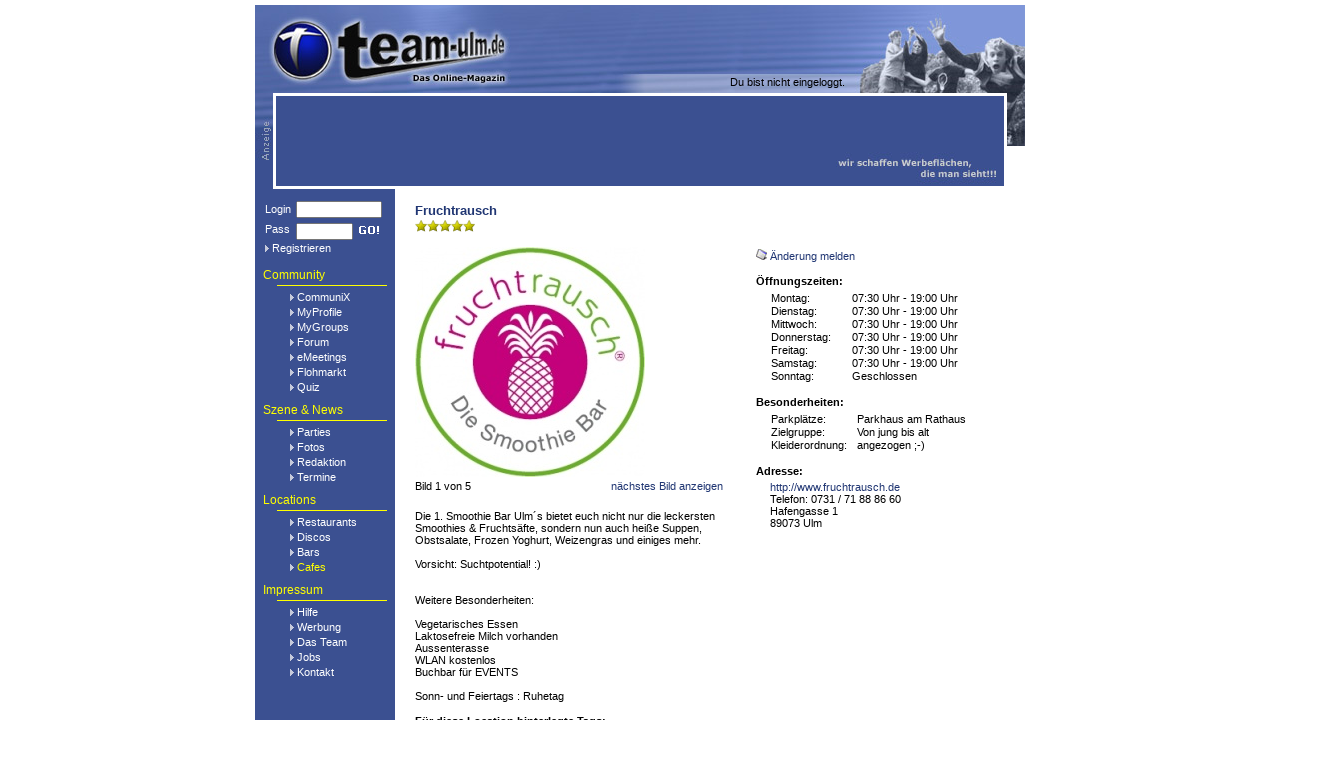

--- FILE ---
content_type: text/html; charset=UTF-8
request_url: https://www.team-ulm.de/Bars/544?&searchString=Parkhaus+Rathaus+&inAll=true
body_size: 9450
content:
<?xml version="1.0" ?><!DOCTYPE html PUBLIC "-//W3C//DTD XHTML 1.0 Transitional//EN" "http://www.w3.org/TR/xhtml1/DTD/xhtml1-transitional.dtd"> 
<html xmlns="http://www.w3.org/1999/xhtml">
<head>
   <script type="text/javascript">
  var loadDomReady;
  
       var loadStart = undefined;
     
 </script>
 <title>Fruchtrausch - Online-Magazin Team-Ulm.de</title>
 <meta http-equiv="Content-Type" content="text/html; charset=utf-8" />
 <meta name="description" content="Die 1. Smoothie Bar Ulm&acute;s bietet euch nicht nur die leckersten Smoothies &amp; Fruchts&auml;fte, sondern nun auch hei&szlig;e Suppen, Obstsalate, Frozen Yoghurt, Weizengras und einiges mehr. Vorsicht: Suchtpotential! :) Weitere Besonderheiten: Vegetarisches Essen Laktosefreie Milch vorhanden Aussenterasse WLAN kostenlos Buchbar f&uuml;r EVENTS Sonn- und Feiertags : Ruhetag " />
 <meta name="keywords" content="ulm, online-magazin, onlinemagazin, neu-ulm, party, veranstaltungen, events, team-ulm, fotos, community"/>
 <meta name="author" content="ibTEC Team-Ulm GbR" />
 <meta name="copyright" content="ibTEC Team-Ulm GbR" />
 <meta name="page-topic" content="Online-Magazin für Ulm und Umgebung" />
 <meta name="page-type" content="Online-Magazin" />
 <meta name="publisher" content="ibTEC Team-Ulm GbR" />
 <meta http-equiv="content-language" content="de" />
 <link rel="meta" href="https://www.team-ulm.de/labels.rdf" type="application/rdf+xml" title="ICRA labels" />
 <meta http-equiv="pics-Label" content='(pics-1.1 "http://www.icra.org/pics/vocabularyv03/" l gen true for "http://team-ulm.de" r (n 1 s 2 v 2 l 2 oa 1 ob 1 oc 0 od 1 oe 0 of 0 og 1 oh 0 c 2) gen true for "http://www.team-ulm.de" r (n 1 s 2 v 2 l 2 oa 1 ob 1 oc 0 od 1 oe 0 of 0 og 1 oh 0 c 2))' />
 <link rel="image_src" href="https://www.team-ulm.de/grafiken/tu-t.png" />
 <link type="text/css" rel="stylesheet" href="/css/style.css" />
  <!--[if lt IE 7]>
  <style type="text/css">@import url(/css/ie5-6.css);</style>
 <![endif]-->
 <link rel="alternate" type="application/atom+xml" title="Team-Ulm Galerien" href="http://feeds.feedburner.com/Team-UlmGalerien" />
 <link rel="alternate" type="application/atom+xml" title="Team-Ulm Redaktion" href="/redaktion/rss/" />
 <link rel="shortcut icon" href="https://www.team-ulm.de/favicon.ico" />
 <script type="text/javascript" src="/js/v1/prototype.js"></script>
   <script type="text/javascript" src="/js/v1/javascript.js"></script>
 
   
  <script type="text/javascript">
  Event.observe(document, "dom:loaded", tu_init);
  if(!Object.isUndefined(loadStart)){
   Event.observe(window, "load", submitLoadtime);
  }
 </script>
 <script type="text/javascript">
   function openUrlFromPopup(url) {
     window.open(url);
   } 
 </script>
 
</head>
<body class="Main">

<form id="msgLinkOpener" name="msgLinkOpenerForm"  method="get"
      action="" target="_blank" style="display:none;">
 <input type="submit" id="msgLinkSendlink" />
</form>
  <a name="top" style="display:inline;"></a> 
 <div id="headTop">
  <a href="/"><img src="/grafiken/trans.gif" class="headLink" alt="" title="Startseite"/></a>
  <p id="headLoginInfo">
   
         Du bist nicht eingeloggt.
       
  </p>
 </div>
 <div id="headUnderTop">
 <div id="headLeft"><img src="/grafiken/layout_n/head_undertop_left.jpg" style="width:18px;height:67px;" alt="" /></div>
 <div id="headMiddle"> <script src="//ads.adtiger.de/adscript.php?pid=2863&ord=[timestamp]" type="text/javascript" language="JavaScript"></script>
<noscript>
 <a href="//ads.adtiger.de/adnoclick.php?pid=2863&ord=[timestamp]" target="_top">
  <img src="//ads.adtiger.de/adnoscript.php?pid=2863&ord=[timestamp]"
       alt="Hier klicken!" border="0" width="728" height="90" />
 </a>
</noscript>
 
</div>
 <div id="headRight"><img src="/grafiken/layout_n/head_undertop_right.jpg" style="width:18px;height:53px;" alt="" /></div>
 </div>
 <table style="width:770px;padding:0px;margin:0px;clear:both;background:#FFF;" cellpadding="0" cellspacing="0">
  <tr>
   <td style="background-image:url(/grafiken/layout_n/back_color.jpg);width:140px;padding:0px;text-align:left;vertical-align:top;padding-top:10px;">
    
         <form action="https://www.team-ulm.de/login.php" method="post" target="_top" name="login" accept-charset="UTF-8" style="margin-left:10px;margin-bottom:14px;margin-top:2px;">
      <table cellpadding="0" cellspacing="0" style="width:116px;">
       <tr>
        <td style="width:36px"><p style="color:white;margin:0px;margin-right:5px;">Login</p></td>
        <td style="width:80px;">
         <input class="chatfields" type="text" name="benutzer" style="width:78px;" tabindex="1" />
        </td>
       </tr>
       <tr>
        <td style="width:36px; color:white;">Pass</td>
        <td style="width:80px;">
         <div style="white-space: nowrap; margin-top:2px;">
          <input class="chatfields" type="password" name="passwort" style="width:49px;" tabindex="2" /><input name="imageField" type="image" src="/grafiken/icon/go.gif" style="width:27px;height:15px;" tabindex="3" />
	       </div>
        </td>
       </tr>
       <tr>
        <td colspan="2">
	       <p style="margin:2px 0px 0px 0px;"><img src="/grafiken/layout_n/menue/right.gif" alt="" class="nArrow" /> <a href="/register.php" class="menue">Registrieren</a></p>
        </td>
       </tr>				
      </table>
     </form>
        
    <div class="nhead">Community</div>
    <div class="nheadLine"></div>
    <div class="std nlinks">
     <p class="menue"><img src="/grafiken/layout_n/menue/right.gif" class="nArrow" alt="" /> 
     <a href="/CommuniX" class="menue">CommuniX</a></p>
     <p class="menue"><img src="/grafiken/layout_n/menue/right.gif" class="nArrow" alt="" /> 
     <a href="/Profil/" class="menue">MyProfile</a></p>
     <p class="menue"><img src="/grafiken/layout_n/menue/right.gif" class="nArrow" alt="" />
     <a href="/MyGroups" class="menue">MyGroups</a></p>
     <p class="menue"><img src="/grafiken/layout_n/menue/right.gif" class="nArrow" alt="" /> 
     <a href="/Forum" class="menue">Forum</a></p>
     <p class="menue"><img src="/grafiken/layout_n/menue/right.gif" class="nArrow" alt="" /> 
     <a href="/eMeetings" class="menue">eMeetings</a></p>
     <p class="menue"><img src="/grafiken/layout_n/menue/right.gif" class="nArrow" alt="" /> 
     <a href="/Flohmarkt" class="menue">Flohmarkt</a></p>
     <p class="menue"><img src="/grafiken/layout_n/menue/right.gif" class="nArrow" alt="" /> 
     <a href="/Quiz" class="menue">Quiz</a></p>
    </div>

    <div class="nhead">Szene &amp; News</div>
    <div class="nheadLine"></div>
    <div class="std nlinks">
     <p class="menue"><img src="/grafiken/layout_n/menue/right.gif" class="nArrow" alt="" /> 
     <a href="/Parties" class="menue">Parties</a></p>
     <p class="menue"><img src="/grafiken/layout_n/menue/right.gif" class="nArrow" alt="" /> 
     <a href="/Fotos" class="menue">Fotos</a> </p>
     <p class="menue"><img src="/grafiken/layout_n/menue/right.gif" class="nArrow" alt="" />
     <a href="/redaktion" class="menue">Redaktion</a></p>

     <p class="menue"><img src="/grafiken/layout_n/menue/right.gif" class="nArrow" alt="" /> 
     <a href="/Termine" class="menue">Termine</a></p>
    </div>
         
    <div class="nhead">Locations</div>
    <div class="nheadLine"></div>
    <div class="std nlinks">
     <p class="menue"><img src="/grafiken/layout_n/menue/right.gif" class="nArrow" alt="" />
     <a href="/Restaurants" class="menue">Restaurants</a></p>
     <p class="menue"><img src="/grafiken/layout_n/menue/right.gif" class="nArrow" alt="" />
     <a href="/ClubsDiscos" class="menue">Discos</a></p>
     <p class="menue"><img src="/grafiken/layout_n/menue/right.gif" class="nArrow" alt="" />
     <a href="/Bars" class="menue">Bars</a></p>
     <p class="menue"><img src="/grafiken/layout_n/menue/right.gif" class="nArrow" alt="" />
     <a href="/Cafes" class="menue2">Cafes</a></p>
    </div>

    <div class="nhead">Impressum</div>
    <div class="nheadLine"></div>
    <div class="std nlinks">
     <p class="menue"><img src="/grafiken/layout_n/menue/right.gif" class="nArrow" alt="" /> 
     <a href="/FAQ" class="menue">Hilfe</a></p>
     <p class="menue"><img src="/grafiken/layout_n/menue/right.gif" class="nArrow" alt="" />
     <a href="/Werbung" class="menue">Werbung</a></p>
     <p class="menue"><img src="/grafiken/layout_n/menue/right.gif" class="nArrow" alt="" />
     <a href="/Team" class="menue">Das Team</a></p>
     <p class="menue"><img src="/grafiken/layout_n/menue/right.gif" class="nArrow" alt="" />
     <a href="/Jobs" class="menue">Jobs</a> </p>
     <p class="menue"><img src="/grafiken/layout_n/menue/right.gif" class="nArrow" alt="" />
     <a href="/Kontakt" class="menue">Kontakt</a></p>
    </div>
   </td>
   <td class="content">
    
         
<!-- Header end  -->

<script type="text/javascript" src="/js/image_zoom.js"></script>
<script type="text/javascript" src="http://www.google.com/jsapi?key=ABQIAAAAwcnlLJSpW7E5eTTo4fKNOxSd4wzLwV-yF8QUtHlANxAVCGW5PBQLgcTkqvosRaR0DblvE9lPh7CqUg"></script>
<script type="text/javascript">
var bildid = 0;
var bilder = ["\/grafiken\/locations\/544_0.jpg","\/grafiken\/locations\/544_1.jpg","\/grafiken\/locations\/544_2.jpg","\/grafiken\/locations\/544_3.jpg","\/grafiken\/locations\/544_4.jpg"];
function chImg() {
 bildid = (bildid+1)%(5);
 $('bigPic').src = bilder[bildid];
 $('bildlabel').innerHTML = "Bild " + (bildid+1) + " von 5";
}
var num_reload_votes = 14;
var num_reload_comments = 7;
var own_global_rating = 0;
var nrl = 3;
var session_userid = 0;
// ratings
document.observe("dom:loaded", function() {
    
    var votes = new Array(10, 3, 9, 21, 310);
    var num_all_ratings = 353;
    var vote_now = 0;

  $$('div.star').each(function (item, index) {
     item.observe('mouseover', function(event) {      
       var star = this.previousSiblings().length + 1;
       var css_pos = "0 -" + (32 * star) + "px";
       this.up().writeAttribute('style', 'background-position: '+css_pos);
     });
  
  });

  $$('div.star-rating-loc').each(function (item, index) {
     item.observe('mouseout', function () {
        var originalresult = this.readAttribute('id').split('_')[2];
        var css_pos2 = "0 -" + (32 * originalresult) + "px";
        this.writeAttribute('style', 'background-position: '+css_pos2);  
     });
  });
    
  // send vote when clicked in star
  $$('div.star').each(function (item, index) {
      item.observe('click', function(e) {
          var id  = this.up().readAttribute('id').split('_')[0];
          var vote = this.previousSiblings().length + 1;
	  if (vote_now != vote) {
             new Ajax.Request('/l_rating.ajax.php', {
		 method: 'post',
		 parameters: { loc_id: id,
			       loc_rating: vote,
			       loc_userid: session_userid },
		 onSuccess: function(transport) {
		 },
		 onFailure: function(transport) {
		 }
	     });
	     // set stars to clicked value
	     this.up().writeAttribute("id", id+"_result_"+vote);
	 
	      // for reloaded count
	      nrl += 1;

	     // update histogram
	     // but only on different vote
	     var vote_to_be = vote;
	     votes[vote_to_be-1] += 1;	      
	      //if (votes[vote_to_be-1] > 5) votes[vote_to_be-1] = 5;	     
	      if (vote_now > 0) votes[vote_now-1] -= 1; // only decrease if voted before
	      if (votes[vote_now-1] < 0) votes[vote_now-1] = 0;
	      
	      // new average and num_of string
	      var tmp_sum = 0;
	      var tmp_number = 0;
	      for (var i = 0, l = votes.length; i<l; ++i) {
		  tmp_number += votes[i];
		  tmp_sum += (votes[i] * (i+1));
	      }
	      num_all_ratings = tmp_number;

	     // set new vote bar
	      var perc_new = Math.round((votes[vote_to_be-1]/num_all_ratings)*100);
	      if (perc_new > 100) perc_new = 100;
	     $(vote_to_be+'_star').writeAttribute('style', 'background-color: #3b5091; height: 14px; width:'+ perc_new +'%');
	     $(vote_to_be+'_star_label').update('('+votes[vote_to_be-1]+')');
	     // set old vote bar
	      if (vote_now > 0) {
		  var perc_old = Math.round((votes[vote_now-1]/num_all_ratings)*100);
		  if (perc_old > 100) perc_old = 100;
		  $(vote_now+'_star').writeAttribute('style', 'background-color: #3b5091; height: 14px; width:'+perc_old+'%');
		  $(vote_now+'_star_label').update('('+votes[vote_now-1]+')');
	      } else {
		  // alle bars durchgehen und neu berechnen
		  for (var i = 0;i<=4;++i) {
		      var perc_old = Math.round((votes[i]/num_all_ratings)*100);
		      if (perc_old > 100) perc_old = 100;
		      $((i+1)+'_star').writeAttribute('style', 'background-color: #3b5091; height: 14px; width:'+perc_old+'%');
		      $((i+1)+'_star_label').update('('+votes[i]+')');
		  }
	      }
	     vote_now = vote_to_be;
	      
	      $('rating_average_text').update(Math.round(tmp_sum/tmp_number*10)/10);
	      $('rating_number_text').update(tmp_number);
	      if ($('rating_side_'+session_userid)) {
		  $('rating_side_'+session_userid).writeAttribute('style', 'background-position: 0 -'+vote*24+'px;');
	      }
	      if (!own_global_rating) {
		  own_global_rating = vote;
		  addRatingBox(vote);
	      }
	 }
     });
   });        


   // comments
   $('loc_comment_form').observe('submit', function(event) {
       
       var num_stars = $$('div.star-rating-loc')[0].readAttribute('id').split('_')[2];
       var comment = $('loc_comment').value;
       if (num_stars > 0 && comment.length > 0) {
	   $('loc_comment_form').request({
	       onFailure: function(transport) {
		   $('loc_comment_wrapper').remove();
	       },
	       onComplete: function(transport) {
		   $('missing_vote').innerHTML = "";
		   window.location.reload();
	       }
	   });
	   Event.stop(event);
       } else if (comment.length == 0) {
	   Event.stop(event);
       } else {
	   $('missing_vote').innerHTML = "Bitte auch eine Bewertung abgeben.";
	   Event.stop(event);
       }

   });
    
    var max_length = 500-1;
    $('loc_comment').observe('keydown', function(event) {	   
	// count length of value	
	var char_count = $('loc_comment').getValue().length;
	// display it
	if (char_count > max_length) {
	    $('loc_comment').setValue($('loc_comment').getValue().substring(0, max_length));
	} else {
	    $('loc_comment_count').innerHTML = max_length - char_count;
	}
    });


   
   
});

function addRatingBox(rating) {
        var foo = '';
        var html = '<tr><td style="padding-bottom:4px;"><div style="width:32px;height:32px;"><a href="/Profil/'+session_userid+'"><img src="/fotos/profil/small/'+session_userid+'.jpg" style="margin-right:8px;" class="zoomable"/></a></div></td><td style="padding-left:8px; padding-bottom:8px;"><span>'+foo+'<a href="javascript:resetRating('+session_userid+');">[x]</a></span><br /><div id="rating_side_'+session_userid+'" class="star-rating-small" style="background-position: 0 -'+rating*24+'px;"></div></td><td></td></tr>';
    $('buddyVotesList').insert( { top: html } );    
}


function resetRating(userid) {
      if(confirm('Deine Bewertung inkl. Kommentar wirklich löschen?')) { 
	  new Ajax.Request('/l_rating.ajax.php', {
	      method: 'post',
	      parameters: { loc_id: 544,
			    loc_rating: 0,
			    loc_userid: userid
			  },
	      onSuccess: function(transport) {
		  window.location.reload();
	      },
	      onFailure: function(transport) {		 
	      }
	  });
      }
}

var num_loaded = 3;
function loadMoreVotes(locID, offset) {
   $('loadMoreRatings_loader').update('<img src="/grafiken/ajax-loader-small.gif" />');
    if ($('ajax_loadMoreRatings')) {
	$('ajax_loadMoreRatings').remove();
    }
   new Ajax.Request('/l_loadMoreVotes.ajax.php', {
       method: 'get',
       parameters: { locID: locID, offset: offset, type: 'vote' },
       onSuccess: function (transport) {
           $('buddyVotesList').insert( { bottom: transport.responseText } );
	   $('loadMoreRatings_loader').update("");
	   $('loadMoreRatings').update("");

	   $('loadMoreRatings').writeAttribute('href', 'javascript:loadMoreVotes( 544, '+ (num_loaded + num_reload_votes) +' )');
	   num_loaded += num_reload_votes;
	   if (transport.responseText.length == 0) {	       
	       $('loadMoreRatings').up().update("Für diese Location gibt es keine weiteren Bewertungen. Hast du schon bewertet?");
	       $('loadMoreRatings').remove();
	   }	   
       },
       onFailure: function (transport) {

       }
   });
}
var num_comments_loaded = 3;
function loadMoreComments(locID, offset) {
   $('loadMoreComments_loader').update('<img src="/grafiken/ajax-loader-small.gif" />');
      if ($('ajax_loadMoreComments')) {
	  $('ajax_loadMoreComments').remove();
      }
   new Ajax.Request('/l_loadMoreVotes.ajax.php', {
       method: 'get',
       parameters: { locID: locID, offset: offset, type: 'comment' },
       onSuccess: function (transport) {
           $('commentList').insert( { bottom: transport.responseText } );
	   $('loadMoreComments_loader').update("");
           $('loadMoreComments').update("");

	   $('loadMoreComments').writeAttribute('href', 'javascript:loadMoreComments(544,'+ (num_comments_loaded + num_reload_comments) +');');
	   num_comments_loaded += num_reload_comments;
	   if (transport.responseText.length == 0) {	       
	       $('loadMoreComments').up().update("Für diese Location gibt es keine weiteren Bewertungen mit Kommentaren. Hast du schon kommentiert?");
	       $('loadMoreComments').remove();
	   }	   
       },
       onFailure: function (transport) {
	   
       }
   });
}


</script>

<div itemscope itemtype="http://data-vocabulary.org/Review-aggregate">

<h2 class="titel" style="margin-bottom:2px;"><span itemprop="itemreviewed">Fruchtrausch</span> 
    
</h2>
  <div style="margin-bottom:15px;">
    <div class="star-rating-small"
         style="background-position: 0 -120px;">
      <div class="star-static"></div>
      <div class="star-static"></div>
      <div class="star-static"></div>
      <div class="star-static"></div>
      <div class="star-static"></div>
    </div>
  </div>

 <div class="floatright" id="main" style="padding:0px; margin-top:2px; margin-bottom:15px;width:255px;"> 
 <!-- 	// Hier kommt alles, was letztendlich rechts ausgerichtet wird: //-->
  <div style="padding: 0px; margin:0px;">
   <img src="/grafiken/profil/littlemail.jpg" alt="" />
       <a href="#" onclick="alert('Für diese Funktion musst du eingeloggt sein'); return false;">
      Änderung melden</a>
  </div>
  <div style="padding: 0px; margin-top:13px;">
   <strong>&Ouml;ffnungszeiten:</strong><br />
    <table style="padding: 0px; margin-top:4px; margin-left:14px; margin-bottom:0px;" cellpadding="0" cellspacing="1">
    <tr><td style="width:80px;vertical-align:top;">Montag:</td><td>07:30 Uhr - 19:00 Uhr</td></tr>
    <tr><td style="width:80px;vertical-align:top;">Dienstag:</td><td>07:30 Uhr - 19:00 Uhr</td></tr>
    <tr><td style="width:80px;vertical-align:top;">Mittwoch:</td><td>07:30 Uhr - 19:00 Uhr</td></tr>
    <tr><td style="width:80px;vertical-align:top;">Donnerstag:</td><td>07:30 Uhr - 19:00 Uhr</td></tr>
    <tr><td style="width:80px;vertical-align:top;">Freitag:</td><td>07:30 Uhr - 19:00 Uhr</td></tr>
    <tr><td style="width:80px;vertical-align:top;">Samstag:</td><td>07:30 Uhr - 19:00 Uhr</td></tr>
    <tr><td style="width:80px;vertical-align:top;">Sonntag:</td><td>Geschlossen</td></tr>
    </table>
   </div>


   <div style="padding: 0px; margin-top:13px;">
   <p style="margin-bottom:0px;"><strong>Besonderheiten:</strong></p>
         <table style="padding: 0px; margin-top:4px; margin-left:14px;" cellpadding="0" cellspacing="1">
            <tr><td valign="top">Parkpl&auml;tze:&nbsp;&nbsp;&nbsp; </td><td>Parkhaus am Rathaus</td></tr>
  
      <tr><td valign="top">Zielgruppe:&nbsp;&nbsp;&nbsp; </td><td>Von jung bis alt</td></tr>
  
      <tr><td valign="top">Kleiderordnung:&nbsp;&nbsp;&nbsp; </td><td>angezogen ;-)</td></tr>
  
  
      </table>
      </div>

 <div style="padding: 0px; margin-top:13px;">
 <p style="margin-bottom:0px;"><strong>Adresse:</strong></p>
 <div style="padding: 0px; margin-top:4px; margin-left:14px; margin-bottom:0px;">
 <p style="margin-bottom:0px;">
 		  <a href="http://www.fruchtrausch.de" target="_blank">http://www.fruchtrausch.de</a><br />
			  Telefon: 0731 / 71 88 86 60 <br />
	          Hafengasse 1 <br />	  
	  89073 Ulm <br />
 </p></div>
 <div id="theMap" style="width:250px;height:180px;margin-bottom:2px;margin-top:13px;"></div>
 </div>
 
 <p style="margin-top:13px; margin-bottom:10px;
           padding:0px;"><strong>Bewertungen</strong></p>
 <p>
   <span itemprop="rating" itemscope itemtype="http://data-vocabulary.org/Rating">
     &Oslash; <span id="rating_average_text" itemprop="average">4.8</span>
    Sterne bei <span id="rating_number_text" itemprop="votes">353</span> Bewertungen
   </span>
 </p>
 <table>
   <tr>
     <td><span itemprop="best">5</span> Sterne: </td>
     <td style="align: left; min-width:60; background-color: #c0cae8; padding-bottom: 1px" width="60">
       <div id="5_star" style="background-color: #3b5091; height: 14px; width:88%;"></div>
     </td>
     <td id="5_star_label">(310)</td>
   </tr>
   <tr>
     <td>4 Sterne: </td>
     <td style="align: left; min-width:60; background-color: #c0cae8;" width="60">
       <div id="4_star" style="background-color: #324789; height: 14px; width:6%;"></div> 
     </td>
     <td id="4_star_label">(21)</td>
   </tr>
   <tr>
     <td>3 Sterne: </td>
     <td style="align: left; min-width:60; background-color: #c0cae8;" width="60">
       <div id="3_star" style="background-color: #324789; height: 14px; width:3%;"></div> 
     </td>
     <td id="3_star_label">(9)</td>
   </tr>
   <tr>
     <td>2 Sterne: </td>
     <td style="align: left; min-width:60; background-color: #c0cae8;" width="60">
       <div id="2_star" style="background-color: #324789; height: 14px; width:1%;"></div> 
     </td>
     <td id="2_star_label">(3)</td>
   </tr>
   <tr>
     <td>1 Stern: </td>
     <td style="align: left; min-width:60; background-color: #c0cae8;" width="60">
       <div id="1_star" style="background-color: #324789; height: 14px; width:3%;"></div> 
     </td>
     <td id="1_star_label">(10)</td>
   </tr>

 </table>
 <p style="margin-left: 0px;margin-top:10px;" id="headerBuddyVotesList">   
   <table id="buddyVotesList" style="padding-top:5px;" cellspacing="0" cellpadding="0">
          <tr>
       <td style="padding-bottom:4px;">
         <div style="width:32px;height:32px;"><a href="/Profil/2938"><img src="/fotos/profil/small/2938.jpg"
                                                                                                 alt="SteffiR."
                                                                                                 style="margin-right:8px;" class="zoomable"/></a></div>
       </td>
       <td style="padding-left:8px; padding-bottom:8px;">
    <a href="/Profil/2938">SteffiR.</a> <img src="/grafiken/profil/frau.gif" alt="" /> <span style="color:#686868;"> - 47</span> 

    <br />
         <div id="rating_side_2938" class="star-rating-small" style="background-position: 0 -120px;"></div>
       </td>
       <td>
       </td>
     </tr>
          <tr>
       <td style="padding-bottom:4px;">
         <div style="width:32px;height:32px;"><a href="/Profil/887245"><img src="/fotos/profil/small/887245.jpg"
                                                                                                 alt="Flocke_xD"
                                                                                                 style="margin-right:8px;" class="zoomable"/></a></div>
       </td>
       <td style="padding-left:8px; padding-bottom:8px;">
    <a href="/Profil/887245">Flocke_xD</a> <img src="/grafiken/profil/frau.gif" alt="" /> <span style="color:#686868;"> - 28</span> 

    <br />
         <div id="rating_side_887245" class="star-rating-small" style="background-position: 0 -120px;"></div>
       </td>
       <td>
       </td>
     </tr>
          <tr>
       <td style="padding-bottom:4px;">
         <div style="width:32px;height:32px;"><a href="/Profil/604614"><img src="/fotos/profil/small/604614.jpg"
                                                                                                 alt="Niklas-97"
                                                                                                 style="margin-right:8px;" class="zoomable"/></a></div>
       </td>
       <td style="padding-left:8px; padding-bottom:8px;">
    Niklas-97 <img src="/grafiken/profil/mann.gif" alt="" /> <span style="color:#686868;"> - 28</span> 

    <br />
         <div id="rating_side_604614" class="star-rating-small" style="background-position: 0 -120px;"></div>
       </td>
       <td>
       </td>
     </tr>
          
   </table>
   <div id="loadMoreRatings_loader"></div>
    <div style="margin-top: 10px">
         <a id="loadMoreRatings" href="javascript:loadMoreVotes(544, nrl);">Weitere Bewertungen anzeigen...</a>
       </div>

 </p>
 </div>

<div id="leftSide" style="width:308px; padding:0px; ">
   <a href="javascript:chImg();">    <img src="/grafiken/locations/544_0.jpg" itemprop="photo" id="bigPic" alt="" /><br />
   </a>
    <table width="100%" cellspacing="0" cellpadding="0">
     <tr>
      <td><p id="bildlabel" style="margin-top:3px;">Bild 1 von 5</p></td>
      <td><p style="text-align:right;margin-top:3px;"><a href="javascript:chImg();">n&auml;chstes Bild anzeigen</a></p></td>
     </tr>
    </table>
   
   <p style="margin-top:12px;"><span itemprop="summary">Die 1. Smoothie Bar Ulm&acute;s bietet euch nicht nur die leckersten Smoothies &amp; Fruchts&auml;fte, sondern nun auch hei&szlig;e Suppen, Obstsalate, Frozen Yoghurt, Weizengras und einiges mehr.<br />
<br />
Vorsicht: Suchtpotential! :)<br />
<br />
<br />
Weitere Besonderheiten:<br />
<br />
Vegetarisches Essen<br />
Laktosefreie Milch vorhanden<br />
Aussenterasse<br />
WLAN kostenlos<br />
Buchbar f&uuml;r EVENTS<br />
<br />
Sonn- und Feiertags : Ruhetag </span></p>


    <p style="margin-top:13px; margin-bottom:0px; padding:0px;"><strong>F&uuml;r diese Location hinterlegte Tags:</strong></p>
    <p style="padding:0px; margin-left:15px; margin-top:4px;">
          	 	 <a href="/Cafes/?searchString=Buchung&inAll=true">Buchung</a>, 	 	 <a href="/Cafes/?searchString=Cafe&inAll=true">Cafe</a>, 	 	 <a href="/Cafes/?searchString=Events&inAll=true">Events</a>, 	 	 <a href="/Cafes/?searchString=Parkhaus+Rathaus+&inAll=true">Parkhaus Rathaus </a>, 	 	 <a href="/Cafes/?searchString=Terrasse&inAll=true">Terrasse</a>, 	 	 <a href="/Cafes/?searchString=Ulm&inAll=true">Ulm</a>, 	 	 <a href="/Cafes/?searchString=Vegetarisch&inAll=true">Vegetarisch</a>, 	 	 <a href="/Cafes/?searchString=WLAN&inAll=true">WLAN</a>
          </p>


      
    
    <p style="margin-top:13px; margin-bottom:0px;
    padding:0px;"><strong>Als Lieblingslocation markieren</strong></p>
        <p style="padding:0px; margin-left:15px;
       margin-top:2px;"><em>Nur angemeldete Benutzer können diese Funktion nutzen.</em></p>

        <p style="padding:0px; margin-left:15px;
       margin-top:2px;">858 User haben Fruchtrausch bereits als Lieblingslocation markiert.</p>

        
    <h2 style="margin-top:20px;"><span >217</span> Bewertungen mit Kommentaren</h2>
    <table id="commentList" style="padding-top:10px;width:100%;" cellspacing="0" cellpadding="0">
          <tr>
        <td style="width: 32px;">
          <div style="width:32px;height:32px;"><a href="/Profil/2938">
              <img src="/fotos/profil/small/2938.jpg"
                   alt="SteffiR."
                   style="margin-right:8px;" class="zoomable"/></a>
          </div>
        </td>
        <td style="background-color: #efefef; padding-left:8px;">
          <a href="/Profil/2938">SteffiR.</a> <img src="/grafiken/profil/frau.gif" alt="" /> <span style="color:#686868;"> - 47</span> 
<br>
          <div class="star-rating-small" style="background-position: 0 -120px; margin-top: 3px;">
          </div>
        </td>
        <td style="background-color: #efefef;text-align: right; padding-right:5px;">
			29.03.2015<br />&nbsp;
                        
        </td>
      </tr>
      <tr>        
        <td colspan="3" style="padding-top:4px; padding-bottom:22px;"></td>        
      </tr>
          <tr>
        <td style="width: 32px;">
          <div style="width:32px;height:32px;"><a href="/Profil/1032050">
              <img src="/fotos/profil/small/1032050.jpg"
                   alt="-Mothi-"
                   style="margin-right:8px;" class="zoomable"/></a>
          </div>
        </td>
        <td style="background-color: #efefef; padding-left:8px;">
          <a href="/Profil/1032050">-Mothi-</a> <img src="/grafiken/profil/mann.gif" alt="" /> <span style="color:#686868;"> - 29</span> 
<br>
          <div class="star-rating-small" style="background-position: 0 -24px; margin-top: 3px;">
          </div>
        </td>
        <td style="background-color: #efefef;text-align: right; padding-right:5px;">
			02.03.2014<br />&nbsp;
                        
        </td>
      </tr>
      <tr>        
        <td colspan="3" style="padding-top:4px; padding-bottom:22px;"></td>        
      </tr>
          <tr>
        <td style="width: 32px;">
          <div style="width:32px;height:32px;"><a href="/Profil/1066219">
              <img src="/fotos/profil/small/1066219.jpg"
                   alt="kraeuterhex"
                   style="margin-right:8px;" class="zoomable"/></a>
          </div>
        </td>
        <td style="background-color: #efefef; padding-left:8px;">
          <a href="/Profil/1066219">kraeuterhex</a> <img src="/grafiken/profil/frau.gif" alt="" /> <span style="color:#686868;"> - 59</span> 
<br>
          <div class="star-rating-small" style="background-position: 0 -120px; margin-top: 3px;">
          </div>
        </td>
        <td style="background-color: #efefef;text-align: right; padding-right:5px;">
			13.02.2014<br />&nbsp;
                        
        </td>
      </tr>
      <tr>        
        <td colspan="3" style="padding-top:4px; padding-bottom:22px;">alles ist superlecker.ech toll wie ihr das macht.grosses lob an euch alle!</td>        
      </tr>
        </table>
    <div id="loadMoreComments_loader"></div>
    <div style="margin: 5px 0px 15px 0px;">
         <a id="loadMoreComments" href="javascript:loadMoreComments(544, 3)">Weitere Kommentare anzeigen...</a>
       </div>

    <p><strong><a href="javascript:alert('Für diese Funktion musst du eingeloggt sein');">Eine Bewertung abgeben</a></strong></p>
        <p style="margin-top:20px;"><a href="/Cafes?/?searchString=Parkhaus Rathaus &inAll=true">&lt;&lt;&lt; <strong>zur&uuml;ck zur &Uuml;bersicht</strong></a></p>
 </div>
</div> 


 <script type="text/javascript">
  google.load("maps", "2", {"locale" : "de_DE"});
  function initMap()  {
   var map = new google.maps.Map2($('theMap'));
   map.addControl(new google.maps.SmallZoomControl());
   var point = new google.maps.LatLng(48.399250,9.993770);
   map.setCenter(point, 16);
   map.addOverlay(new google.maps.Marker(point));
  }
  google.setOnLoadCallback(initMap);
 </script>

<!-- Footer begin  -->
   </td>
  </tr>
 </table>
 <div style="background-image:url(/grafiken/layout_n/back_color.jpg);width:770px;height:20px;clear:left;">
  <p style="text-align: center; color: #C6CADB; float:left; margin-top: 3px; margin-bottom: 0px; padding-left: 123px;">
   (c) 1999 - 2026 team-ulm.de - all rights reserved - hosted by ibTEC Team-Ulm
  </p>
  <a href="#top"><img src="/grafiken/layout_n/foot_right.jpg" style="width:24px;height:20px;padding:0px;margin:0px;float:right;" alt="" /></a>
 </div>
 <p style="text-align:center; margin-top:13px; padding-bottom:30px;">
  - <a href="/Presse" class="info">Presse</a>
  - <a href="http://blog.team-ulm.de" class="info">Blog</a>
  - <a href="/Historie" class="info">Historie</a>
  - <a href="/Partner" class="info">Partner</a>
  - <a href="/Nutzungsbedingungen" class="info">Nutzungsbedingungen</a>
  - <a href="/Datenschutzerklaerung" class="info">Datenschutzerkl&auml;rung</a>
  - <a href="/Jugendschutz" class="info">Jugendschutz</a> -
 </p>






<link rel="stylesheet" href="https://cdn.consentmanager.mgr.consensu.org/delivery/cmp.min.css" />
<script>window.gdprAppliesGlobally=false;window.cmp_id=11341;window.cmp_params="";window.cmp_host="consentmanager.mgr.consensu.org";window.cmp_cdn="cdn.consentmanager.mgr.consensu.org";function cmp_getlang(j){if(typeof(j)!="boolean"){j=true}if(j&&typeof(cmp_getlang.usedlang)=="string"&&cmp_getlang.usedlang!==""){return cmp_getlang.usedlang}var g=["DE","EN","FR","IT","NO","DA","FI","ES","PT","RO","BG","ET","EL","GA","HR","LV","LT","MT","NL","PL","SV","SK","SL","CS","HU","RU","SR","ZH"];var c=[];var f=location.hash;var e=location.search;var a="languages" in navigator?navigator.languages:[];if(f.indexOf("cmplang=")!=-1){c.push(f.substr(f.indexOf("cmplang=")+8,2))}else{if(e.indexOf("cmplang=")!=-1){c.push(e.substr(e.indexOf("cmplang=")+8,2))}else{if(a.length>0){for(var d=0;d<a.length;d++){c.push(a[d])}}}}if("language" in navigator){c.push(navigator.language)}if("userLanguage" in navigator){c.push(navigator.userLanguage)}var h="";for(var d=0;d<c.length;d++){var b=c[d].toUpperCase();if(b.indexOf("-")!=-1){b=b.substr(0,2)}if(g.indexOf(b)!=-1){h=b;break}}if(h==""){h="EN"}h=h.toUpperCase();return h}(function(){var a="";var c="_en";if("cmp_getlang" in window){a=window.cmp_getlang().toLowerCase();c="_"+a}var b=document.createElement("script");b.src="https://"+window.cmp_host+"/delivery/cmp.php?id="+window.cmp_id+"&h="+encodeURIComponent(location.href)+"&"+window.cmp_params+(document.cookie.length>0?"&__cmpfcc=1":"")+"&l="+a+"&o="+(new Date()).getTime();b.type="text/javascript";b.setAttribute("data-cmp-ab",1);b.async=true;if(document.body){document.body.appendChild(b)}else{if(document.currentScript){document.currentScript.parentElement.appendChild(b)}else{document.write(b.outerHTML)}}var b=document.createElement("script");b.src="https://"+window.cmp_cdn+"/delivery/cmp"+c+".min.js";b.type="text/javascript";b.setAttribute("data-cmp-ab",1);b.async=true;if(document.body){document.body.appendChild(b)}else{if(document.currentScript){document.currentScript.parentElement.appendChild(b)}else{document.write(b.outerHTML)}}window.cmp_addFrame=function(e){if(!window.frames[e]){if(document.body){var d=document.createElement("iframe");d.style.cssText="display:none";d.name=e;document.body.appendChild(d)}else{window.setTimeout('window.cmp_addFrame("'+e+'")',10)}}};window.cmp_rc=function(j){var d=document.cookie;var g="";var f=0;while(d!=""&&f<100){f++;while(d.substr(0,1)==" "){d=d.substr(1,d.length)}var h=d.substring(0,d.indexOf("="));if(d.indexOf(";")!=-1){var e=d.substring(d.indexOf("=")+1,d.indexOf(";"))}else{var e=d.substr(d.indexOf("=")+1,d.length)}if(j==h){g=e}i=d.indexOf(";")+1;if(i==0){i=d.length}d=d.substring(i,d.length)}return(g)};window.cmp_stub=function(){var d=arguments;__cmp.a=__cmp.a||[];if(!d.length){return __cmp.a}else{if(d[0]==="ping"){if(d[1]===2){d[2]({gdprApplies:gdprAppliesGlobally,cmpLoaded:false,cmpStatus:"stub",displayStatus:"hidden",apiVersion:"2.0",cmpId:31},true)}else{d[2]({gdprAppliesGlobally:gdprAppliesGlobally,cmpLoaded:false},true)}}else{if(d[0]==="getUSPData"){d[2]({version:1,uspString:window.cmp_rc("")},true)}else{if(d[0]==="getTCData"){__cmp.a.push([].slice.apply(d))}else{if(d.length==4&&d[3]===false){d[2]({},false)}else{__cmp.a.push([].slice.apply(d))}}}}}};window.cmp_msghandler=function(h){var d=typeof h.data==="string";try{var g=d?JSON.parse(h.data):h.data}catch(j){var g=null}if(typeof(g)==="object"&&g!==null&&"__cmpCall" in g){var f=g.__cmpCall;window.__cmp(f.command,f.parameter,function(l,k){var e={__cmpReturn:{returnValue:l,success:k,callId:f.callId}};h.source.postMessage(d?JSON.stringify(e):e,"*")})}if(typeof(g)==="object"&&g!==null&&"__uspapiCall" in g){var f=g.__uspapiCall;window.__uspapi(f.command,f.version,function(l,k){var e={__uspapiReturn:{returnValue:l,success:k,callId:f.callId}};h.source.postMessage(d?JSON.stringify(e):e,"*")})}if(typeof(g)==="object"&&g!==null&&"__tcfapiCall" in g){var f=g.__tcfapiCall;window.__tcfapi(f.command,f.version,function(l,k){var e={__tcfapiReturn:{returnValue:l,success:k,callId:f.callId}};h.source.postMessage(d?JSON.stringify(e):e,"*")},f.parameter)}};window.cmp_setStub=function(d){if(!(d in window)||(typeof(window[d])!=="function"&&typeof(window[d])!=="object"&&(typeof(window[d])==="undefined"||window[d]!==null))){window[d]=window.cmp_stub;window[d].msgHandler=window.cmp_msghandler;if(window.addEventListener){window.addEventListener("message",window.cmp_msghandler,false)}else{window.attachEvent("onmessage",window.cmp_msghandler)}}};window.cmp_addFrame("__cmpLocator");window.cmp_addFrame("__uspapiLocator");window.cmp_addFrame("__tcfapiLocator");window.cmp_setStub("__cmp");window.cmp_setStub("__tcfapi");window.cmp_setStub("__uspapi")})();</script>


<div style="position: absolute; top: 146px; text-align:right; left: 50%; margin-left: 390px; ">
<div style="width: 300px; height: 600px; overflow: hidden; text-align: left; margin: 0 0 0 auto;">
<script src="https://ads.adtiger.de/adscript.php?pid=17563&ord=[timestamp]" type="text/javascript"></script>
<noscript>
 <a href="https://ads.adtiger.de/adnoclick.php?pid=17563&ord=[timestamp]" target="_top">
  <img src="https://ads.adtiger.de/adnoscript.php?pid=17563&ord=[timestamp]"
       alt="Hier klicken!" border="0" width="300" height="600" />
 </a>
</noscript>
</div>
</div>

  <script src="/js/letitsnow.js" type="text/javascript"></script>

</body>
</html>



--- FILE ---
content_type: application/javascript
request_url: https://www.team-ulm.de/js/image_zoom.js
body_size: 5542
content:
if( typeof Prototype === 'undefined' ) { throw("image_zoom.js requires Prototype.js library"); }

var ZoomableImage = Class.create({
 
 initialize: function(image) {
  this.stepIn		= 35 / 100;
  this.stepOut		= 50 / 100;
  this.zoomFactor	= 4.5;

  this.image = image;


  this.origWidth = this.image.getWidth();
  this.origHeight = this.image.getHeight();
  this.origMargin = this.image.getStyle('margin');
  this.actWidth = this.image.getWidth();
  this.actHeight = this.image.getHeight();

  // Fix parents hight to prevent jumping
  var parentBlock = this.image.up();
  while(parentBlock.getStyle('display') != 'block'){
   parentBlock = parentBlock.up();
  }
  parentBlock.setStyle(
   {
    'height': parentBlock.getHeight() + 'px',
    'width': parentBlock.getWidth() + 'px'
   }
  );

  this.isZooming = false;
  this.isZoomedIn = false;
  this.zoomRequest = false;
  this.zoomRequestRunning = false;
  this.zoomRequestWaitEnd = false;
  this.dir = '';
  this.pe = null;
  this.peRequest = null;
  this.sSrc = image.readAttribute('src');
  this.bSrc = this.sSrc.replace(/\/small\//, '/medium/');
  //'/fotos/profil/medium/' + this.userID + '.jpg';*/

  pos = this.image.positionedOffset();
  this.center = [ pos[0] + this.image.getWidth() / 2, pos[1] + this.image.getHeight() / 2 ];
 },

 doZoomIn: function() {
  this.isZoomedIn = true;
  this.actWidth += this.origWidth * this.stepIn;
  this.actHeight += this.origHeight * this.stepIn;
  this.image.setStyle(
   {
    'width':	this.actWidth + 'px',
    'height':	this.actHeight + 'px',
    'left':	Math.floor(this.center[0] - this.actWidth / 2) + 'px',
    'top':	Math.floor(this.center[1] - this.actHeight / 2) + 'px'
   }
  );
  if( this.actWidth >= (this.origWidth * this.zoomFactor) ) {
   this.pe.stop();
   this.isZooming = false;
   this.pe = null;
   this.dir = '';
  }
 },

 doZoomOut: function() {
  this.actWidth -= this.origWidth * this.stepOut;
  this.actHeight -= this.origHeight * this.stepOut;
  this.image.setStyle(
   {
    'width':	this.actWidth + 'px',
    'height':	this.actHeight + 'px',
    'left':	Math.floor(this.center[0] - this.actWidth / 2) + 'px',
    'top':	Math.floor(this.center[1] - this.actHeight / 2) + 'px'
   }
  );
  if( this.actWidth <= this.origWidth ) {
   this.image.setStyle(
    {
     'z-index':		1,
     'position':	'static',
     'top':		0 + 'px',
     'left':		0 + 'px',
     'width':		this.origWidth + 'px',
     'height':		this.origHeight + 'px'
    }
   );
   this.zoomRequestWaitEnd = false;
   this.pe.stop();
   this.image.undoPositioned();
   this.reset();
  }
 },

 zoomRequestHandler: function() {
  if( this.zoomRequest ) {
   this.zoomRequestWaitEnd = true;
   this.zoomIn();
  }
 },

 zoomIn: function() {
  if( this.isZooming && this.dir == 'in' ) {
   return;
  }
  if( this.isZoomedIn ) {
   return;
  }
  if( !this.zoomRequest && !this.zoomRequestRunning ) {
   this.zoomRequest = true;
   this.peRequest = new PeriodicalExecuter(this.zoomRequestHandler.bind(this), 0.3);
   this.zoomRequestRunning = true;
   return;
  } else if( this.zoomRequestWaitEnd ) {
   this.peRequest.stop();
   this.peRequest = null;
   this.zoomRequestRunning = false;
  } else {
   return;
  }
  if( this.isZooming && this.dir == 'out' ) {
   this.pe.stop();
   this.pe = null;
  }
  this.isZooming = true;
  this.dir = 'in';
  this.image.makePositioned();
  this.image.setStyle(
   {
    'z-index':	999,
    'position':	'absolute',
    'left':	this.image.offsetLeft + 'px',
    'top':	this.image.offsetTop + 'px',
    'width':	this.origWidth + 'px',
    'height':	this.origHeight + 'px',
    'margin':	0
   }
  );
  this.pe = new PeriodicalExecuter(this.doZoomIn.bind(this), 0.01);
  this.image.writeAttribute('src', this.bSrc);
 },

 zoomOut: function() {
  if( this.isZooming && this.dir == 'out' ) {
   return;
  }
  if( this.zoomRequest ) {
   this.zoomRequest = false;
   this.zoomRequestRunning = false;
   this.zoomRequestWaitEnd = false;
   if( null != this.peRequest ) {
    this.image.writeAttribute('src', this.sSrc);
    this.peRequest.stop();
    this.peRequest = null;
   }
  }
  if( this.isZooming && this.dir == 'in' ) {
   this.pe.stop();
   this.isZooming = false;
   this.dir = '';
   this.pe = null;
  }
  this.isZooming = true;
  this.dir = 'out';
  this.pe = new PeriodicalExecuter(this.doZoomOut.bind(this), 0.01);
 },

 reset: function() {
  this.actWidth = this.origWidth;
  this.actHeight = this.origHeight;
  this.image.writeAttribute('src', this.sSrc);
  this.image.setStyle(
   {
    'margin': this.origMargin
   }
  );
  //this.image = null;
  this.isZooming = false;
  this.dir = '';
  this.pe = null;
  this.isZoomedIn = false;
 }
});

var ImageZoomer = Class.create({
 initialize: function(){
  this.zoomObjects = new Hash();
 },

 init: function(){
  var images = $$('img.zoomable');
  images.each(
   function(image){
    image.observe('mouseover', zoomer.zoomIn.bind(zoomer));
    image.observe('mousemove', zoomer.zoomIn.bind(zoomer));
    image.observe('mouseout', zoomer.zoomOut.bind(zoomer));
   }
  );
 },

 zoomOut: function(event){
  var id = event.element().identify();
  if( undefined == this.zoomObjects.get(id) ) {
   return false;
  } else {
   this.zoomObjects.get(id).zoomOut();
   return true;
  }
 },
 
 zoomIn: function(event){
  var id = event.element().identify();
  if( undefined == this.zoomObjects.get(id) ) {
   this.zoomObjects.set(id, new ZoomableImage(event.element()));
  }
  this.zoomObjects.get(id).zoomIn();
  return true;
 }
});

var zoomer = new ImageZoomer();
Ajax.Responders.register({
 onComplete: zoomer.init
});

document.observe("dom:loaded", zoomer.init);
